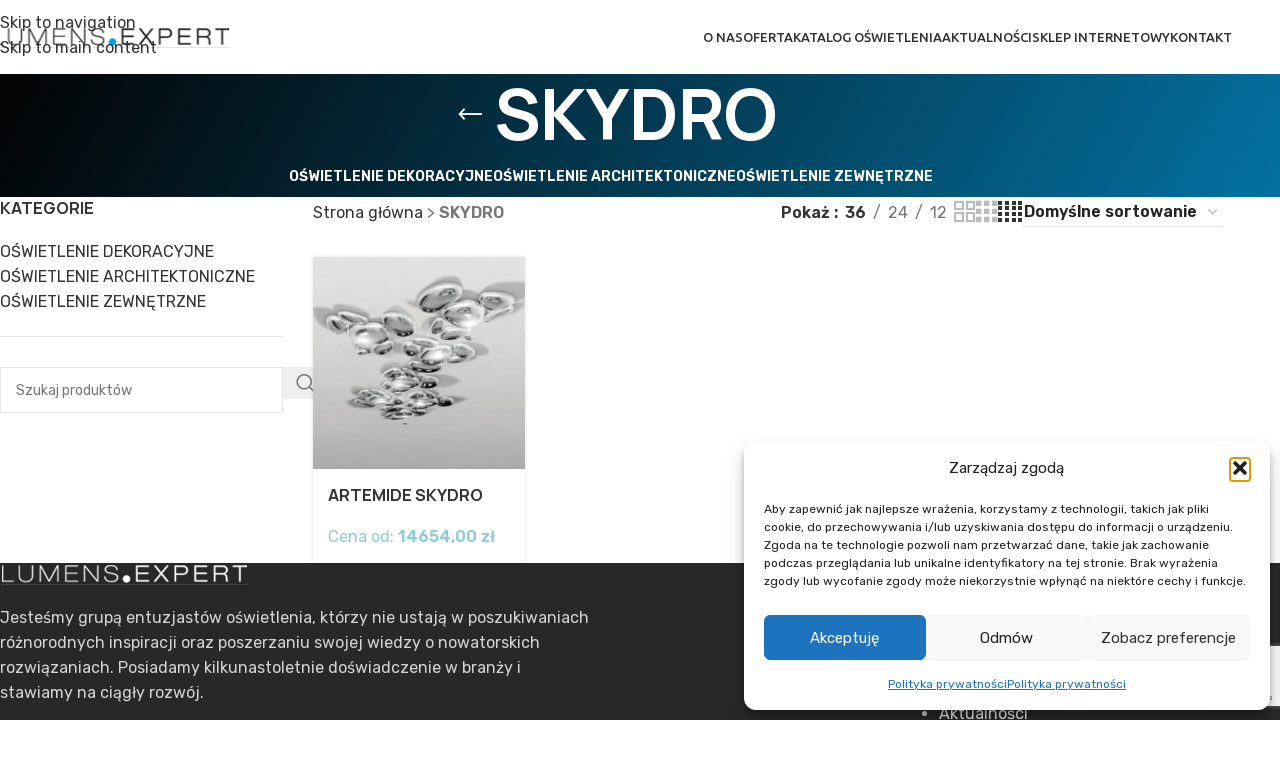

--- FILE ---
content_type: text/html; charset=utf-8
request_url: https://www.google.com/recaptcha/api2/anchor?ar=1&k=6Ld56MYfAAAAAClBEQoddq1M_foXCwCpaD2e9kgx&co=aHR0cHM6Ly9sdW1lbnMuZXhwZXJ0OjQ0Mw..&hl=en&v=9TiwnJFHeuIw_s0wSd3fiKfN&size=invisible&anchor-ms=20000&execute-ms=30000&cb=qiicwghqftaz
body_size: 48928
content:
<!DOCTYPE HTML><html dir="ltr" lang="en"><head><meta http-equiv="Content-Type" content="text/html; charset=UTF-8">
<meta http-equiv="X-UA-Compatible" content="IE=edge">
<title>reCAPTCHA</title>
<style type="text/css">
/* cyrillic-ext */
@font-face {
  font-family: 'Roboto';
  font-style: normal;
  font-weight: 400;
  font-stretch: 100%;
  src: url(//fonts.gstatic.com/s/roboto/v48/KFO7CnqEu92Fr1ME7kSn66aGLdTylUAMa3GUBHMdazTgWw.woff2) format('woff2');
  unicode-range: U+0460-052F, U+1C80-1C8A, U+20B4, U+2DE0-2DFF, U+A640-A69F, U+FE2E-FE2F;
}
/* cyrillic */
@font-face {
  font-family: 'Roboto';
  font-style: normal;
  font-weight: 400;
  font-stretch: 100%;
  src: url(//fonts.gstatic.com/s/roboto/v48/KFO7CnqEu92Fr1ME7kSn66aGLdTylUAMa3iUBHMdazTgWw.woff2) format('woff2');
  unicode-range: U+0301, U+0400-045F, U+0490-0491, U+04B0-04B1, U+2116;
}
/* greek-ext */
@font-face {
  font-family: 'Roboto';
  font-style: normal;
  font-weight: 400;
  font-stretch: 100%;
  src: url(//fonts.gstatic.com/s/roboto/v48/KFO7CnqEu92Fr1ME7kSn66aGLdTylUAMa3CUBHMdazTgWw.woff2) format('woff2');
  unicode-range: U+1F00-1FFF;
}
/* greek */
@font-face {
  font-family: 'Roboto';
  font-style: normal;
  font-weight: 400;
  font-stretch: 100%;
  src: url(//fonts.gstatic.com/s/roboto/v48/KFO7CnqEu92Fr1ME7kSn66aGLdTylUAMa3-UBHMdazTgWw.woff2) format('woff2');
  unicode-range: U+0370-0377, U+037A-037F, U+0384-038A, U+038C, U+038E-03A1, U+03A3-03FF;
}
/* math */
@font-face {
  font-family: 'Roboto';
  font-style: normal;
  font-weight: 400;
  font-stretch: 100%;
  src: url(//fonts.gstatic.com/s/roboto/v48/KFO7CnqEu92Fr1ME7kSn66aGLdTylUAMawCUBHMdazTgWw.woff2) format('woff2');
  unicode-range: U+0302-0303, U+0305, U+0307-0308, U+0310, U+0312, U+0315, U+031A, U+0326-0327, U+032C, U+032F-0330, U+0332-0333, U+0338, U+033A, U+0346, U+034D, U+0391-03A1, U+03A3-03A9, U+03B1-03C9, U+03D1, U+03D5-03D6, U+03F0-03F1, U+03F4-03F5, U+2016-2017, U+2034-2038, U+203C, U+2040, U+2043, U+2047, U+2050, U+2057, U+205F, U+2070-2071, U+2074-208E, U+2090-209C, U+20D0-20DC, U+20E1, U+20E5-20EF, U+2100-2112, U+2114-2115, U+2117-2121, U+2123-214F, U+2190, U+2192, U+2194-21AE, U+21B0-21E5, U+21F1-21F2, U+21F4-2211, U+2213-2214, U+2216-22FF, U+2308-230B, U+2310, U+2319, U+231C-2321, U+2336-237A, U+237C, U+2395, U+239B-23B7, U+23D0, U+23DC-23E1, U+2474-2475, U+25AF, U+25B3, U+25B7, U+25BD, U+25C1, U+25CA, U+25CC, U+25FB, U+266D-266F, U+27C0-27FF, U+2900-2AFF, U+2B0E-2B11, U+2B30-2B4C, U+2BFE, U+3030, U+FF5B, U+FF5D, U+1D400-1D7FF, U+1EE00-1EEFF;
}
/* symbols */
@font-face {
  font-family: 'Roboto';
  font-style: normal;
  font-weight: 400;
  font-stretch: 100%;
  src: url(//fonts.gstatic.com/s/roboto/v48/KFO7CnqEu92Fr1ME7kSn66aGLdTylUAMaxKUBHMdazTgWw.woff2) format('woff2');
  unicode-range: U+0001-000C, U+000E-001F, U+007F-009F, U+20DD-20E0, U+20E2-20E4, U+2150-218F, U+2190, U+2192, U+2194-2199, U+21AF, U+21E6-21F0, U+21F3, U+2218-2219, U+2299, U+22C4-22C6, U+2300-243F, U+2440-244A, U+2460-24FF, U+25A0-27BF, U+2800-28FF, U+2921-2922, U+2981, U+29BF, U+29EB, U+2B00-2BFF, U+4DC0-4DFF, U+FFF9-FFFB, U+10140-1018E, U+10190-1019C, U+101A0, U+101D0-101FD, U+102E0-102FB, U+10E60-10E7E, U+1D2C0-1D2D3, U+1D2E0-1D37F, U+1F000-1F0FF, U+1F100-1F1AD, U+1F1E6-1F1FF, U+1F30D-1F30F, U+1F315, U+1F31C, U+1F31E, U+1F320-1F32C, U+1F336, U+1F378, U+1F37D, U+1F382, U+1F393-1F39F, U+1F3A7-1F3A8, U+1F3AC-1F3AF, U+1F3C2, U+1F3C4-1F3C6, U+1F3CA-1F3CE, U+1F3D4-1F3E0, U+1F3ED, U+1F3F1-1F3F3, U+1F3F5-1F3F7, U+1F408, U+1F415, U+1F41F, U+1F426, U+1F43F, U+1F441-1F442, U+1F444, U+1F446-1F449, U+1F44C-1F44E, U+1F453, U+1F46A, U+1F47D, U+1F4A3, U+1F4B0, U+1F4B3, U+1F4B9, U+1F4BB, U+1F4BF, U+1F4C8-1F4CB, U+1F4D6, U+1F4DA, U+1F4DF, U+1F4E3-1F4E6, U+1F4EA-1F4ED, U+1F4F7, U+1F4F9-1F4FB, U+1F4FD-1F4FE, U+1F503, U+1F507-1F50B, U+1F50D, U+1F512-1F513, U+1F53E-1F54A, U+1F54F-1F5FA, U+1F610, U+1F650-1F67F, U+1F687, U+1F68D, U+1F691, U+1F694, U+1F698, U+1F6AD, U+1F6B2, U+1F6B9-1F6BA, U+1F6BC, U+1F6C6-1F6CF, U+1F6D3-1F6D7, U+1F6E0-1F6EA, U+1F6F0-1F6F3, U+1F6F7-1F6FC, U+1F700-1F7FF, U+1F800-1F80B, U+1F810-1F847, U+1F850-1F859, U+1F860-1F887, U+1F890-1F8AD, U+1F8B0-1F8BB, U+1F8C0-1F8C1, U+1F900-1F90B, U+1F93B, U+1F946, U+1F984, U+1F996, U+1F9E9, U+1FA00-1FA6F, U+1FA70-1FA7C, U+1FA80-1FA89, U+1FA8F-1FAC6, U+1FACE-1FADC, U+1FADF-1FAE9, U+1FAF0-1FAF8, U+1FB00-1FBFF;
}
/* vietnamese */
@font-face {
  font-family: 'Roboto';
  font-style: normal;
  font-weight: 400;
  font-stretch: 100%;
  src: url(//fonts.gstatic.com/s/roboto/v48/KFO7CnqEu92Fr1ME7kSn66aGLdTylUAMa3OUBHMdazTgWw.woff2) format('woff2');
  unicode-range: U+0102-0103, U+0110-0111, U+0128-0129, U+0168-0169, U+01A0-01A1, U+01AF-01B0, U+0300-0301, U+0303-0304, U+0308-0309, U+0323, U+0329, U+1EA0-1EF9, U+20AB;
}
/* latin-ext */
@font-face {
  font-family: 'Roboto';
  font-style: normal;
  font-weight: 400;
  font-stretch: 100%;
  src: url(//fonts.gstatic.com/s/roboto/v48/KFO7CnqEu92Fr1ME7kSn66aGLdTylUAMa3KUBHMdazTgWw.woff2) format('woff2');
  unicode-range: U+0100-02BA, U+02BD-02C5, U+02C7-02CC, U+02CE-02D7, U+02DD-02FF, U+0304, U+0308, U+0329, U+1D00-1DBF, U+1E00-1E9F, U+1EF2-1EFF, U+2020, U+20A0-20AB, U+20AD-20C0, U+2113, U+2C60-2C7F, U+A720-A7FF;
}
/* latin */
@font-face {
  font-family: 'Roboto';
  font-style: normal;
  font-weight: 400;
  font-stretch: 100%;
  src: url(//fonts.gstatic.com/s/roboto/v48/KFO7CnqEu92Fr1ME7kSn66aGLdTylUAMa3yUBHMdazQ.woff2) format('woff2');
  unicode-range: U+0000-00FF, U+0131, U+0152-0153, U+02BB-02BC, U+02C6, U+02DA, U+02DC, U+0304, U+0308, U+0329, U+2000-206F, U+20AC, U+2122, U+2191, U+2193, U+2212, U+2215, U+FEFF, U+FFFD;
}
/* cyrillic-ext */
@font-face {
  font-family: 'Roboto';
  font-style: normal;
  font-weight: 500;
  font-stretch: 100%;
  src: url(//fonts.gstatic.com/s/roboto/v48/KFO7CnqEu92Fr1ME7kSn66aGLdTylUAMa3GUBHMdazTgWw.woff2) format('woff2');
  unicode-range: U+0460-052F, U+1C80-1C8A, U+20B4, U+2DE0-2DFF, U+A640-A69F, U+FE2E-FE2F;
}
/* cyrillic */
@font-face {
  font-family: 'Roboto';
  font-style: normal;
  font-weight: 500;
  font-stretch: 100%;
  src: url(//fonts.gstatic.com/s/roboto/v48/KFO7CnqEu92Fr1ME7kSn66aGLdTylUAMa3iUBHMdazTgWw.woff2) format('woff2');
  unicode-range: U+0301, U+0400-045F, U+0490-0491, U+04B0-04B1, U+2116;
}
/* greek-ext */
@font-face {
  font-family: 'Roboto';
  font-style: normal;
  font-weight: 500;
  font-stretch: 100%;
  src: url(//fonts.gstatic.com/s/roboto/v48/KFO7CnqEu92Fr1ME7kSn66aGLdTylUAMa3CUBHMdazTgWw.woff2) format('woff2');
  unicode-range: U+1F00-1FFF;
}
/* greek */
@font-face {
  font-family: 'Roboto';
  font-style: normal;
  font-weight: 500;
  font-stretch: 100%;
  src: url(//fonts.gstatic.com/s/roboto/v48/KFO7CnqEu92Fr1ME7kSn66aGLdTylUAMa3-UBHMdazTgWw.woff2) format('woff2');
  unicode-range: U+0370-0377, U+037A-037F, U+0384-038A, U+038C, U+038E-03A1, U+03A3-03FF;
}
/* math */
@font-face {
  font-family: 'Roboto';
  font-style: normal;
  font-weight: 500;
  font-stretch: 100%;
  src: url(//fonts.gstatic.com/s/roboto/v48/KFO7CnqEu92Fr1ME7kSn66aGLdTylUAMawCUBHMdazTgWw.woff2) format('woff2');
  unicode-range: U+0302-0303, U+0305, U+0307-0308, U+0310, U+0312, U+0315, U+031A, U+0326-0327, U+032C, U+032F-0330, U+0332-0333, U+0338, U+033A, U+0346, U+034D, U+0391-03A1, U+03A3-03A9, U+03B1-03C9, U+03D1, U+03D5-03D6, U+03F0-03F1, U+03F4-03F5, U+2016-2017, U+2034-2038, U+203C, U+2040, U+2043, U+2047, U+2050, U+2057, U+205F, U+2070-2071, U+2074-208E, U+2090-209C, U+20D0-20DC, U+20E1, U+20E5-20EF, U+2100-2112, U+2114-2115, U+2117-2121, U+2123-214F, U+2190, U+2192, U+2194-21AE, U+21B0-21E5, U+21F1-21F2, U+21F4-2211, U+2213-2214, U+2216-22FF, U+2308-230B, U+2310, U+2319, U+231C-2321, U+2336-237A, U+237C, U+2395, U+239B-23B7, U+23D0, U+23DC-23E1, U+2474-2475, U+25AF, U+25B3, U+25B7, U+25BD, U+25C1, U+25CA, U+25CC, U+25FB, U+266D-266F, U+27C0-27FF, U+2900-2AFF, U+2B0E-2B11, U+2B30-2B4C, U+2BFE, U+3030, U+FF5B, U+FF5D, U+1D400-1D7FF, U+1EE00-1EEFF;
}
/* symbols */
@font-face {
  font-family: 'Roboto';
  font-style: normal;
  font-weight: 500;
  font-stretch: 100%;
  src: url(//fonts.gstatic.com/s/roboto/v48/KFO7CnqEu92Fr1ME7kSn66aGLdTylUAMaxKUBHMdazTgWw.woff2) format('woff2');
  unicode-range: U+0001-000C, U+000E-001F, U+007F-009F, U+20DD-20E0, U+20E2-20E4, U+2150-218F, U+2190, U+2192, U+2194-2199, U+21AF, U+21E6-21F0, U+21F3, U+2218-2219, U+2299, U+22C4-22C6, U+2300-243F, U+2440-244A, U+2460-24FF, U+25A0-27BF, U+2800-28FF, U+2921-2922, U+2981, U+29BF, U+29EB, U+2B00-2BFF, U+4DC0-4DFF, U+FFF9-FFFB, U+10140-1018E, U+10190-1019C, U+101A0, U+101D0-101FD, U+102E0-102FB, U+10E60-10E7E, U+1D2C0-1D2D3, U+1D2E0-1D37F, U+1F000-1F0FF, U+1F100-1F1AD, U+1F1E6-1F1FF, U+1F30D-1F30F, U+1F315, U+1F31C, U+1F31E, U+1F320-1F32C, U+1F336, U+1F378, U+1F37D, U+1F382, U+1F393-1F39F, U+1F3A7-1F3A8, U+1F3AC-1F3AF, U+1F3C2, U+1F3C4-1F3C6, U+1F3CA-1F3CE, U+1F3D4-1F3E0, U+1F3ED, U+1F3F1-1F3F3, U+1F3F5-1F3F7, U+1F408, U+1F415, U+1F41F, U+1F426, U+1F43F, U+1F441-1F442, U+1F444, U+1F446-1F449, U+1F44C-1F44E, U+1F453, U+1F46A, U+1F47D, U+1F4A3, U+1F4B0, U+1F4B3, U+1F4B9, U+1F4BB, U+1F4BF, U+1F4C8-1F4CB, U+1F4D6, U+1F4DA, U+1F4DF, U+1F4E3-1F4E6, U+1F4EA-1F4ED, U+1F4F7, U+1F4F9-1F4FB, U+1F4FD-1F4FE, U+1F503, U+1F507-1F50B, U+1F50D, U+1F512-1F513, U+1F53E-1F54A, U+1F54F-1F5FA, U+1F610, U+1F650-1F67F, U+1F687, U+1F68D, U+1F691, U+1F694, U+1F698, U+1F6AD, U+1F6B2, U+1F6B9-1F6BA, U+1F6BC, U+1F6C6-1F6CF, U+1F6D3-1F6D7, U+1F6E0-1F6EA, U+1F6F0-1F6F3, U+1F6F7-1F6FC, U+1F700-1F7FF, U+1F800-1F80B, U+1F810-1F847, U+1F850-1F859, U+1F860-1F887, U+1F890-1F8AD, U+1F8B0-1F8BB, U+1F8C0-1F8C1, U+1F900-1F90B, U+1F93B, U+1F946, U+1F984, U+1F996, U+1F9E9, U+1FA00-1FA6F, U+1FA70-1FA7C, U+1FA80-1FA89, U+1FA8F-1FAC6, U+1FACE-1FADC, U+1FADF-1FAE9, U+1FAF0-1FAF8, U+1FB00-1FBFF;
}
/* vietnamese */
@font-face {
  font-family: 'Roboto';
  font-style: normal;
  font-weight: 500;
  font-stretch: 100%;
  src: url(//fonts.gstatic.com/s/roboto/v48/KFO7CnqEu92Fr1ME7kSn66aGLdTylUAMa3OUBHMdazTgWw.woff2) format('woff2');
  unicode-range: U+0102-0103, U+0110-0111, U+0128-0129, U+0168-0169, U+01A0-01A1, U+01AF-01B0, U+0300-0301, U+0303-0304, U+0308-0309, U+0323, U+0329, U+1EA0-1EF9, U+20AB;
}
/* latin-ext */
@font-face {
  font-family: 'Roboto';
  font-style: normal;
  font-weight: 500;
  font-stretch: 100%;
  src: url(//fonts.gstatic.com/s/roboto/v48/KFO7CnqEu92Fr1ME7kSn66aGLdTylUAMa3KUBHMdazTgWw.woff2) format('woff2');
  unicode-range: U+0100-02BA, U+02BD-02C5, U+02C7-02CC, U+02CE-02D7, U+02DD-02FF, U+0304, U+0308, U+0329, U+1D00-1DBF, U+1E00-1E9F, U+1EF2-1EFF, U+2020, U+20A0-20AB, U+20AD-20C0, U+2113, U+2C60-2C7F, U+A720-A7FF;
}
/* latin */
@font-face {
  font-family: 'Roboto';
  font-style: normal;
  font-weight: 500;
  font-stretch: 100%;
  src: url(//fonts.gstatic.com/s/roboto/v48/KFO7CnqEu92Fr1ME7kSn66aGLdTylUAMa3yUBHMdazQ.woff2) format('woff2');
  unicode-range: U+0000-00FF, U+0131, U+0152-0153, U+02BB-02BC, U+02C6, U+02DA, U+02DC, U+0304, U+0308, U+0329, U+2000-206F, U+20AC, U+2122, U+2191, U+2193, U+2212, U+2215, U+FEFF, U+FFFD;
}
/* cyrillic-ext */
@font-face {
  font-family: 'Roboto';
  font-style: normal;
  font-weight: 900;
  font-stretch: 100%;
  src: url(//fonts.gstatic.com/s/roboto/v48/KFO7CnqEu92Fr1ME7kSn66aGLdTylUAMa3GUBHMdazTgWw.woff2) format('woff2');
  unicode-range: U+0460-052F, U+1C80-1C8A, U+20B4, U+2DE0-2DFF, U+A640-A69F, U+FE2E-FE2F;
}
/* cyrillic */
@font-face {
  font-family: 'Roboto';
  font-style: normal;
  font-weight: 900;
  font-stretch: 100%;
  src: url(//fonts.gstatic.com/s/roboto/v48/KFO7CnqEu92Fr1ME7kSn66aGLdTylUAMa3iUBHMdazTgWw.woff2) format('woff2');
  unicode-range: U+0301, U+0400-045F, U+0490-0491, U+04B0-04B1, U+2116;
}
/* greek-ext */
@font-face {
  font-family: 'Roboto';
  font-style: normal;
  font-weight: 900;
  font-stretch: 100%;
  src: url(//fonts.gstatic.com/s/roboto/v48/KFO7CnqEu92Fr1ME7kSn66aGLdTylUAMa3CUBHMdazTgWw.woff2) format('woff2');
  unicode-range: U+1F00-1FFF;
}
/* greek */
@font-face {
  font-family: 'Roboto';
  font-style: normal;
  font-weight: 900;
  font-stretch: 100%;
  src: url(//fonts.gstatic.com/s/roboto/v48/KFO7CnqEu92Fr1ME7kSn66aGLdTylUAMa3-UBHMdazTgWw.woff2) format('woff2');
  unicode-range: U+0370-0377, U+037A-037F, U+0384-038A, U+038C, U+038E-03A1, U+03A3-03FF;
}
/* math */
@font-face {
  font-family: 'Roboto';
  font-style: normal;
  font-weight: 900;
  font-stretch: 100%;
  src: url(//fonts.gstatic.com/s/roboto/v48/KFO7CnqEu92Fr1ME7kSn66aGLdTylUAMawCUBHMdazTgWw.woff2) format('woff2');
  unicode-range: U+0302-0303, U+0305, U+0307-0308, U+0310, U+0312, U+0315, U+031A, U+0326-0327, U+032C, U+032F-0330, U+0332-0333, U+0338, U+033A, U+0346, U+034D, U+0391-03A1, U+03A3-03A9, U+03B1-03C9, U+03D1, U+03D5-03D6, U+03F0-03F1, U+03F4-03F5, U+2016-2017, U+2034-2038, U+203C, U+2040, U+2043, U+2047, U+2050, U+2057, U+205F, U+2070-2071, U+2074-208E, U+2090-209C, U+20D0-20DC, U+20E1, U+20E5-20EF, U+2100-2112, U+2114-2115, U+2117-2121, U+2123-214F, U+2190, U+2192, U+2194-21AE, U+21B0-21E5, U+21F1-21F2, U+21F4-2211, U+2213-2214, U+2216-22FF, U+2308-230B, U+2310, U+2319, U+231C-2321, U+2336-237A, U+237C, U+2395, U+239B-23B7, U+23D0, U+23DC-23E1, U+2474-2475, U+25AF, U+25B3, U+25B7, U+25BD, U+25C1, U+25CA, U+25CC, U+25FB, U+266D-266F, U+27C0-27FF, U+2900-2AFF, U+2B0E-2B11, U+2B30-2B4C, U+2BFE, U+3030, U+FF5B, U+FF5D, U+1D400-1D7FF, U+1EE00-1EEFF;
}
/* symbols */
@font-face {
  font-family: 'Roboto';
  font-style: normal;
  font-weight: 900;
  font-stretch: 100%;
  src: url(//fonts.gstatic.com/s/roboto/v48/KFO7CnqEu92Fr1ME7kSn66aGLdTylUAMaxKUBHMdazTgWw.woff2) format('woff2');
  unicode-range: U+0001-000C, U+000E-001F, U+007F-009F, U+20DD-20E0, U+20E2-20E4, U+2150-218F, U+2190, U+2192, U+2194-2199, U+21AF, U+21E6-21F0, U+21F3, U+2218-2219, U+2299, U+22C4-22C6, U+2300-243F, U+2440-244A, U+2460-24FF, U+25A0-27BF, U+2800-28FF, U+2921-2922, U+2981, U+29BF, U+29EB, U+2B00-2BFF, U+4DC0-4DFF, U+FFF9-FFFB, U+10140-1018E, U+10190-1019C, U+101A0, U+101D0-101FD, U+102E0-102FB, U+10E60-10E7E, U+1D2C0-1D2D3, U+1D2E0-1D37F, U+1F000-1F0FF, U+1F100-1F1AD, U+1F1E6-1F1FF, U+1F30D-1F30F, U+1F315, U+1F31C, U+1F31E, U+1F320-1F32C, U+1F336, U+1F378, U+1F37D, U+1F382, U+1F393-1F39F, U+1F3A7-1F3A8, U+1F3AC-1F3AF, U+1F3C2, U+1F3C4-1F3C6, U+1F3CA-1F3CE, U+1F3D4-1F3E0, U+1F3ED, U+1F3F1-1F3F3, U+1F3F5-1F3F7, U+1F408, U+1F415, U+1F41F, U+1F426, U+1F43F, U+1F441-1F442, U+1F444, U+1F446-1F449, U+1F44C-1F44E, U+1F453, U+1F46A, U+1F47D, U+1F4A3, U+1F4B0, U+1F4B3, U+1F4B9, U+1F4BB, U+1F4BF, U+1F4C8-1F4CB, U+1F4D6, U+1F4DA, U+1F4DF, U+1F4E3-1F4E6, U+1F4EA-1F4ED, U+1F4F7, U+1F4F9-1F4FB, U+1F4FD-1F4FE, U+1F503, U+1F507-1F50B, U+1F50D, U+1F512-1F513, U+1F53E-1F54A, U+1F54F-1F5FA, U+1F610, U+1F650-1F67F, U+1F687, U+1F68D, U+1F691, U+1F694, U+1F698, U+1F6AD, U+1F6B2, U+1F6B9-1F6BA, U+1F6BC, U+1F6C6-1F6CF, U+1F6D3-1F6D7, U+1F6E0-1F6EA, U+1F6F0-1F6F3, U+1F6F7-1F6FC, U+1F700-1F7FF, U+1F800-1F80B, U+1F810-1F847, U+1F850-1F859, U+1F860-1F887, U+1F890-1F8AD, U+1F8B0-1F8BB, U+1F8C0-1F8C1, U+1F900-1F90B, U+1F93B, U+1F946, U+1F984, U+1F996, U+1F9E9, U+1FA00-1FA6F, U+1FA70-1FA7C, U+1FA80-1FA89, U+1FA8F-1FAC6, U+1FACE-1FADC, U+1FADF-1FAE9, U+1FAF0-1FAF8, U+1FB00-1FBFF;
}
/* vietnamese */
@font-face {
  font-family: 'Roboto';
  font-style: normal;
  font-weight: 900;
  font-stretch: 100%;
  src: url(//fonts.gstatic.com/s/roboto/v48/KFO7CnqEu92Fr1ME7kSn66aGLdTylUAMa3OUBHMdazTgWw.woff2) format('woff2');
  unicode-range: U+0102-0103, U+0110-0111, U+0128-0129, U+0168-0169, U+01A0-01A1, U+01AF-01B0, U+0300-0301, U+0303-0304, U+0308-0309, U+0323, U+0329, U+1EA0-1EF9, U+20AB;
}
/* latin-ext */
@font-face {
  font-family: 'Roboto';
  font-style: normal;
  font-weight: 900;
  font-stretch: 100%;
  src: url(//fonts.gstatic.com/s/roboto/v48/KFO7CnqEu92Fr1ME7kSn66aGLdTylUAMa3KUBHMdazTgWw.woff2) format('woff2');
  unicode-range: U+0100-02BA, U+02BD-02C5, U+02C7-02CC, U+02CE-02D7, U+02DD-02FF, U+0304, U+0308, U+0329, U+1D00-1DBF, U+1E00-1E9F, U+1EF2-1EFF, U+2020, U+20A0-20AB, U+20AD-20C0, U+2113, U+2C60-2C7F, U+A720-A7FF;
}
/* latin */
@font-face {
  font-family: 'Roboto';
  font-style: normal;
  font-weight: 900;
  font-stretch: 100%;
  src: url(//fonts.gstatic.com/s/roboto/v48/KFO7CnqEu92Fr1ME7kSn66aGLdTylUAMa3yUBHMdazQ.woff2) format('woff2');
  unicode-range: U+0000-00FF, U+0131, U+0152-0153, U+02BB-02BC, U+02C6, U+02DA, U+02DC, U+0304, U+0308, U+0329, U+2000-206F, U+20AC, U+2122, U+2191, U+2193, U+2212, U+2215, U+FEFF, U+FFFD;
}

</style>
<link rel="stylesheet" type="text/css" href="https://www.gstatic.com/recaptcha/releases/9TiwnJFHeuIw_s0wSd3fiKfN/styles__ltr.css">
<script nonce="M3_5DmuVss_yClghfsJRmQ" type="text/javascript">window['__recaptcha_api'] = 'https://www.google.com/recaptcha/api2/';</script>
<script type="text/javascript" src="https://www.gstatic.com/recaptcha/releases/9TiwnJFHeuIw_s0wSd3fiKfN/recaptcha__en.js" nonce="M3_5DmuVss_yClghfsJRmQ">
      
    </script></head>
<body><div id="rc-anchor-alert" class="rc-anchor-alert"></div>
<input type="hidden" id="recaptcha-token" value="[base64]">
<script type="text/javascript" nonce="M3_5DmuVss_yClghfsJRmQ">
      recaptcha.anchor.Main.init("[\x22ainput\x22,[\x22bgdata\x22,\x22\x22,\[base64]/[base64]/[base64]/ZyhXLGgpOnEoW04sMjEsbF0sVywwKSxoKSxmYWxzZSxmYWxzZSl9Y2F0Y2goayl7RygzNTgsVyk/[base64]/[base64]/[base64]/[base64]/[base64]/[base64]/[base64]/bmV3IEJbT10oRFswXSk6dz09Mj9uZXcgQltPXShEWzBdLERbMV0pOnc9PTM/bmV3IEJbT10oRFswXSxEWzFdLERbMl0pOnc9PTQ/[base64]/[base64]/[base64]/[base64]/[base64]\\u003d\x22,\[base64]\\u003d\x22,\[base64]/[base64]/Chl/[base64]/Dl8Ofw4bDl2IFw6XDu8KQworDjGzCssKJw4nDnMOZUcKoIwMYGsObSHVxLlIew5Bhw4zDlR3Cg3LDosOVCwrDrQTCjsOKM8KzwozCtsOMw68Sw6fDq0bCtGwBcnkRw5jDsADDhMOQwo/DqcKjXsOLw5QvEgdKwrEGNF9xJgN9RMOYKBXDlsK5SyYuwqYpw5vDu8KDXcKEZBPCiDZEwr0VCWnCm2Axc8O4wovCk0zCuldHasODaFd/wqzDtU4pw7URfMKUwojCj8OWFMOfwpPCuwzDkmByw4xHwrfCk8OWwp1qOMKywojDscK1w6ceHcKBaMOUEFnCmxHCjcKBw6ZqaMOTYsKBw50fHcKww43CpnIGw5rDvD/DqhQeMQ9ww5R2dcKmw7TCs2LDocKQwr7DpBYuLcO1eMKQFV3DkD/CizAUC3/[base64]/TFZGBMOYHBHCjcO9XcKYR8KDNn/CvgbChcKSWHgQZxF5woccdRFCwqvCvAnClGLDujPCgFh2GMOkQH0bwp0vwpbDs8KzwpXDicOuVSxNw5HDvzJPw5IDXSdyCyDCoTDCun/[base64]/wovDjsK3wpvCh1nDqjIsOgHChgBRw5DDsMOPBk8gMidRw7zCmsOsw7EVc8OabcOmKGAywrLDgcO5wq7CqsKJWBjCiMKMw4Jdw4TCgTIYNsK3w4RBFh/DnsOIHcOTLX/CvUk/Sl16b8Owc8KlwokiM8O8wrzCsyR7w47CiMOLw57Dt8KkwofCmcKgQMKgc8OAw4h8e8Krw61vMcOXw7/Cm8KAXsOswrQYDsKUwptNwovCosK2J8OwXkfDiQsFcMK8w643wphZw5pzw4ZKwoTCryB9WMKBOcOvwqwzwq/DnMOZJsKTbQ3DgcKdw77CicKBwpkQEsKaw7TDqRooC8KjwpsCakZhXcOhw4BiOx5MwpcOwqFBwqjDisKSw6FCw4RWw5bClwRWT8K7w6TCisKIw5/DkBLCmMKvMhcCw5k5FsKNw6xQKE7CkE3CsEkDwqbCoznDvU/CrcKTQcOYwpxRwofCpWzClEzDjsKJIivDhsOuZMKZw4HDgkptJULCncOWfnzCnnZ4wrjDssK3T3vDhsOJwplBwqcHOcKLLcKoZSrCv0/CjjclwoBcJlXCmsKWw43CvcK3w77CisO1w6oHwow/wqzClsK7wqPCgcOZw5sCw5rCnQvCrUNWw7fCqcKJw5zDhsKswoHDucKXM2HDisKUck0NCsK5L8KjCxDCgcKLw7tjw6zCtcOEwr/[base64]/[base64]/w5bDn8KrIVJlwqjDiVETbsK3w6XCnMOZJcO6wo4oKMOTKcKuanB/w5UFDMOQw6PDlgzCrsOsRGcGTBdGw6nDgk9bw6jDkxhJQ8KWwoZSY8KSw4zDqEfDtcOew7bDv3Q6dTDCrcOiaFTDoXgEIRPDocKlwq/[base64]/DkMKgwoc/bMKjw6XCowtUwrbDh1MWwrzDlysawqxXAsK+w6gaw5ovcMOJZ2jCiQBvU8KnwozCq8O0w5bCi8K2w7M7Y2vDncOwwrnCghdNe8Ocw4tZQ8OBw4BQQMOCw7zDnQtnw7NKwoTCjxJUcMOIwpDDosO5LMOKwq3DlMK/LcO7wpHCgzdqWXZdTynCocO+w5BmM8OiUR1Vw6fDq0/[base64]/DgcOeL8O+fsOTwrMWw4x1w4zCj8K0wqjCh8K4KBXDgkvDjzIIU0vCvMOrwpcqUnd6w6zChh19wqXCicKzAMOjwrUJwq9bwqYUwrcJwpzDgGfCnlTDqT/CvAbClzdkJcKHI8K7dmHDtgbCjSQ6HcOJwrLCvsKGwqFIasO0WMOUw7/CvsOpIBDDkcKawrITwp5uw6bCnsOTdnTCscKuJMOMw6zCv8OOwpcWwpthDG/DmsODfU3ChhDCt1IeRH1YbMOjw4DCrGhpOErDgMK8E8O6ZcOJGhY/SkgRDQ7CpkbDosKYw7/[base64]/CjGnCjX9wRypXwpkKSlwywpXCncKjwrtow4p7wqTDtsKYw7Yuwp5Bw73DrwnCpC7DncK/wpjDpjPCvjXDhcOFwrEGwq1qw45RFcOKwrPDrHIMAMKQwpMYN8O/ZcOtfMKKLz9LMcO0V8KcRg4BWHQUw6d2w43CkUUhbsO4WGgCw6EtElnDuB/Ct8OYw7sJwrLDqMKEwrnDkUTDuEoDwpQEYcOTw6YSwqTDpMOiSsKNw6vCt2EPwqocacKEw4ktTkY/w5TDtcKZOsOLw7AaYALDhMOiSsOrwovCqsOtwq4kKsO1wobClsKZXsKZcgLDnMOxwonCuBbCjA/DosKawovDpcO7RcOQw47CpcOvfibCvX/DknbDtMOowqYdw4LDqwt/w4tNwq8PM8KswrbDtwvDpcKPYMKfaycDIcKSMCPCp8OlMRVoEcKfAsKlw69/[base64]/[base64]/[base64]/CjsK4fB1pIiDCjcKdw6nCrRjDoTfCtcK7HjjDlsOMw7XCiDEbdMO4wpciUEMVVcONwqTDpiPDh1wRwrR1Z8K/QiRVwpPDvMOWQkY/[base64]/DuSopW0xnTsKAwrt9UTpiXy4/w6RwwqtwNCFWUcKKw4V5w740WXg/Ok5RcUfDqMOmICECwrDCtsOzOsKAFUPDoAjCqxg+ERnCosKoAcKPXMOwwp/DlQTDpA17wp3DkQTCv8Kzwo8BVcO/w71qw7oHwqfDg8K4w5rDt8KjZMOpbFZSAcKDMicnQcK/[base64]/[base64]/DjsOSD8OSw7HDiMKaw4TDgB4Ew73DocKLwrYdw4fCmxjCjsKbwo3Dn8Kbw7QIGw3DozNYTsK9e8OrcsORJsOOBMKow4dYK1bDvsKgKcKFbDNPUMKXw5gNw4vCmcKcwoFiw6/Di8Otw53DvG1UECNORSwVCj7DgsKNwoTCssOtWTdbCDvCpsKzDFF4w6d5SlpGw5I6fQp+FsKrw5nDsBEtfsOEUsO7RMOlw7VfwrzCvjdYw53CtcOdacKqRsKjHcOkw48pVQ7CtV/CrMKBUsOuPSDDu0EtKSB9wqUuw6zCi8K2w6R4aMOSwp1Vw6bCtxFgwqLDvDvDmcOTLwNewpdBDlhsw5/CjGXDi8OaJsKXciYpfcOxwrbCnQbDnsKlW8KMwonCoW/DoHAMD8KwZkzDkcK1wqEyw7PDu2PDqk5mw59fVC/CjsK/PsO9w4XDpiBWTgUhRcKCVMKfADfCqcOhM8KFwpdBdMKhwr5eYsKTwqoUWg3DjcOhw4rCi8OLwqMgeylhwqvDp3g8eWzCmRB5w4h9wprCuW1hwq01BDxaw7tnwrXDm8K5woHDpgRww5QEG8KWwr8LEsKqwqLCj8O9Y8KKw5IEengkw6bDnsO5VUzCnMK1woRHwr/DuQIYwrYXYMKjwrXCoMK6JsKcRAzCnwo+fFHCkcK9LmXDnVLDhMKlwqHCt8Oqw7cJRBrDk2HCmHAxwqdqZcODFMKEJ2zDssKYwrwrw7VkcHXDsFLChcO5SBxGGF8XDEvDh8KkwrQHw7zClsK/[base64]/CmMKtMCQmUinDoXIWesOWIsOaQ2fCiMK7YFd5w7vDtMKNw7HDmFfDp8KCawEVw5JJwrPDumLDisOQw6XCrMK8wr7DqsKVwrB3asKaXWNhwoA+aXp2w7MxwrDCusOnw5RjD8KTQcOlAMOcMUbCj2/Dux8+w5TClMOiYgcSd0jDunkSD0TDicKGfy3Dmj3DmXvCmigNw6ZKaD/DkcOHGMKEw7LCksKDw5/Cq217LMOsZWXDq8Kdw5PCti/DgCLCj8OgacOpE8KFwr59wo3CtldCKHNlw4lIwopyDmxicXp8w5Qew7F8wo7DuWYYWGnCm8KEwrhIw441wr/CiMKWwrzCmcOPScOXKxpKw4cDwrkYw4JVw4Afw5vCgjDCnkTDiMOXw7pra0dEwqjCicKNNMOGBnk1w6pBJAsKXcOjWTI1fsO+C8OKw7XDkcKvfGzCmMKkRVF/[base64]/CpAYvwrPCsmzDkH9OwrZ1w4sjBBUVCRrDnhLDrMOSOMOuWxzDucK6w4B1RRZcw6XDvsKhZyfDqjchw7bDm8K2w4XCiMKtbcKWYW1VbCR6wqotwpJhw7Z3wqTCs0DDhVHDniZ4w4/[base64]/DjcKDw4Z1FlJtbi7CignDp8KpfD7Dn1x6w67DkD7ClTPDlMKwSG7Dg27CscOqc1QQwoUDw5pMasOuOXxHw6HCtyXClcKELw/Cv1TCv2p9wrfDjlLCtMO9wpzCkw5BTMOld8KCw5lSYMKBw5UnVcK/[base64]/Ch1nCqnllSsKWYgXDmgtNw7nDmjoWwrN6w6MeAkfDpsOaJ8KxcMOYfcO5bMKHbMO3QgAPIMOEd8OpTX1iw53CqC/[base64]/[base64]/[base64]/[base64]/wqwNIcOKDcKKMwvCiFBkOMKBw7PDkT5WScODMMOVw4IQSMOKwpAJKHAgwpMeQmTCkcO0woFDNQjDqSxGYEvCuigdSMKBw5DDoCFmw7bDpsKjw7I2JMK2w77DhcOQHcORw5PDvTvCjAsnd8OPw6h6w6MABMK/wrRMacKyw4DDh3FuAWvDohgOFG9Iw4DDvHTDn8Kxwp3DolJ4Z8KjaAHCk3bDpQPDlz/DjDzDpcKHw7TDsSJ4wrQVDMOewpXChGDDg8OiI8OawqbDkz8hTm7Do8ObwrnDs0oMPH7Dm8KWUcKSw5hYwqHCvcKKc1TDlGDDnzvCi8KfwqTDpnZUQcKVOcOuG8K7wrdawoDCjSHDoMOmw5MdBMKwe8KEbcKOVMKvw6Raw4N/[base64]/eHXCqcKZZzIxw7nDgSrCosK5EsKewohYwojCpsOQw7AKwpfCpFYHIsOrw5QqHXwQDnwdSy05SsOewpx+aRzDs0fCrAskKmrCm8O/w4xkSXhJwqwHWWFCLxQhw7l4w49XwosFwqbDpijDhFbDqRzChCDCtmY7EGMlfCXCvkt4QcO9wpnDmD/CtcO+U8KoCcO5wpjCtsOfHMKowr1Vwr7DjXTCisKIdWMuUA5mwqASASsow7Y+wqhpLsKNPMORwo8FTW7CkCzCrn3Do8OrwpVPRAUYworCsMOEacO+L8KRw5DChcOfcAhlcxDCl0LCpMKHU8OeQsKnKGDCjMKhF8OGXsKAVMOjw6PDnX/CvFEDbsOnwpDCggTDiAQRwrDDusOgw6/[base64]/bMKHPMK5cMOcald9wpXCnsKwF2YpT1t8JWZ6S2bDmXwZKcOGUcO2wqHDisKaZwdQXMO8Og4LXcKuw4jDpQxxwolMWhTCu0pxVnzDi8OMwprDvcKrH1XCv3pDNRPChWfDmMKFPFfCnVYdwqPCj8KQw5LDpH3DlWQ0woHCgsO3wq9/w5XChsOzY8OmVsKDwoDCu8KYChQfKUbCj8O8DsODwq1QCsKAJlPDuMOdGsKMFAvDlnXCosOHw5nCmF/CocKIIcOfw7/CrjxGVAHDswR1wojDiMKdPMKcTMKXAsKQw53DuXXCrMOZwrnCrcKrDm1jwpDChMOCwrPCoiMLRsOiw4HCgxNBwo7DjMKqw4TCtsOGwobDscOvEsOow4/CokXDrn3DvkAJwpN5wpbCvUwNwpPDkcKBw4vDhA5DMR5WJsOVZMKUSsOGScK/[base64]/ccODf0g2Y8KnMWjDpsOPXsO3a1tvw4zDisK1w7TDo8O9NE4qw6M/KDPDlULDhMO1DMK7wq/[base64]/DocOxw7JWOhPDucOdXGtSCl0fF8OqwqlwwoBnah4Dw6lWwp3CjcKWw4DDssOfw6x9d8KfwpdXw6vDt8KDw5BVQMKoZA7DusKVwpFHHMOEwrXCvcO2dMKFw4Irw7Z1w5w/[base64]/CscONACRww7HCmVnDv8K0wp9cL8KBwpBNWMOWXMOVNCLCnMOUMsOKRsOvwqwYe8KIwrrDtzdwwrBPUWwvG8KtdCbCkk1WOMOCWsOuwrbDjy7CgGLDl2MCw7/ClXouwoXDrS5oFibDusO2w40/w40vF2XCjUplwp3CsjwRHWDCncOkw6LDmD1ta8Kcwp8zw4zCm8KHwqnDkMOPM8KGwpofAsOaTMKHcsOtJ2g0woXDn8K6CMKTUjVhNMOSNDnDk8Ohw7ktdjjDln/[base64]/DjlHCpBEfeMOzw6xLwrxQfcKywq/DkzPDjgrDlcKtw5fDsn9XdTdCwq/DkBkuw5bCuzzCrG7CvnQLwqdYSsKsw58Qwp1GwqI5EsK/[base64]/WEnDswdlw64TQCLCq0/DhcOAER/DmG/CoWbDucOFbloSPXkIwq1LwpVpwr5+ZQVWw6/CtcKTw4PDuy01wrE/wpbDvsOpw6s3w67DisOQZiQawphIYg9cwqfCr0VkasO6wpvCoEl/MEzCoUZkw5/CjmBTw7TCo8OrVix7QRfDjzzCsQEqa3V6w5Z5woACPcOew5LCocKvWhEuw5RVUDrCjMOFwpcQw7t7wqLCqWvCq8KSMTvCtSVYTMO9fSLDoS8BRsK0w6dMGmZ/[base64]/Dnh1vNTzDpzvCqBZVwqDDnhc9ATrCpcKnURMWw4VUR8OYN03Csn5WMcOAw517w4rDvcK6ZArCisO2wqxkUcOFCQ/CohcEwqUGw4F9ODYNwo7DnMKgw5o2WThnAGPDlMOnL8KDH8O1w6x6aAIjwo5Cw5PCgFxxw7HDocKzd8OeE8KVaMKPRVDCh09rfHDCpsKEwrx2JsOQw67DqMKPX33CjQbDqMOEDsKBwokKwoPCt8OwwoHDg8K0TcORw6/DoWgZS8KPwqTCpcOMLnPDiUxjM8OvIChIw67DkcOQcXfDiFclf8OXwqJPYlIpVAXDlsKcw40KQsOvAVbCvXDDkcODw5BjwocgwpzDhArDpVJrwr/Cn8Kbwp9jBsKmUsOtOAjCpsKEP1IfwqpCORATFkvCmcKVwo8mQn5xPcKJwrXCpH3DlcKkw6NTw5tow7TDi8KCHnFoasOTG0nCpi3DtsKNw6NALyLCkMKRWEfDnsKDw5gWw5NTwo1nLlDDksKQB8KbdMKtdElXwq3DnW94LRPColN6dcK/DRVHwojCrMK3B0TDjcKcZMKkw4fCsMKYEsO9wrQ4wrrDu8KhJcO9w5TCl8KKc8K/JX3Cpj7CmyQfVMKkw53DuMO5w6xJwoYfLcKiw7dmIzzDvwBGaMOeAsKRdDYTw7lMXcOsWcKfwpnCk8Kdwp9saD3CqcOiwqzCnR/DkBjDn8ORPMK5wo/Di2HDrkPDoW3CmWsOwogZUsOIw4XCosOiw4BnwqjDlsOaRQ9Zw6d1UsOBcWlYwpsEw5jCpgdtKWXCoQ/CqMKpw71oecO6wrwcw5wOwpvDuMKfPCxfw6rCkTEyUcOzZMKkPMKow4bCg3I6OsOlwq/CjMOsTHVUwoHDvMO2woEbdMOTw4PDrTMacVPDnTrDl8Oew6gTw4DDsMKfwonDm0XDumfCvFPDgcODw7MWw69OUcOIwrRYe34RTsKffzVqJsKowpRbw7fCuijDom3CilHDgsKrwpLDv0nDsMKkwr3Dq2jDt8Orw4XCpSI2w6E6w7pnw6U/[base64]/DuVbDkWHDsVV5alQzwpcFO8KKwolqw60nZV9pacOPXXrCocOTQX9CwozDgkvClFTDjxzCoVhGd2MCw5lJw6fDiCPCnXPDq8OywqYewovDlF8rGD5lwoHCuGQ1DzhiMznCkMOfw5w9wrN/w6VUM8KvAMKGw5gPwqQBWmPDl8O6w7ZZw5zCqTYtwrEIQsKTw4rDv8KlacKlNnHDvMKvw7DCqXpYXW47w44jCMONBcKxcyTCucKQw4PDl8O7HMOZLkQoB0F3wo/Crn4Bw4HDuX/Cm1I2w5/ClsOIw7DCigPDj8KHIUQJEsKjw6HDgl4NwqrDu8Obwq/[base64]/Ct8KNUsOeS8OCd8KtQcKuS8OHeRrDpRV+PsO2w5vDjsKmw7nDh2URLMKbwpHDkcOgGXQlwovDocK8P1vDoVMHVCTCoA8OU8OpVRjDtQoRcnzCosKYWjXCuWgVwpdXB8O/ccK9w4LDvsOKwqt1wq7CsxDCr8Kzwq3Cm1MHw5bCnsKswrkVwqp7N8Ocw6oEAsKdZlEzwqvCu8KWw51xwqNAwrDCtMKnb8OPFMOUGsKHUMKVw7Noay/DhXfCssOPwr8lVMOdf8KWBhfDpsKwwrAXwpjCnTnDsnzCi8Kow5FXw60oe8KcwoDDm8KDAcKiT8OOwonDk2Mqw79jazNywqUdwrAGwpszaBBBwq3CngoCJcKzwoRCwrrDrD/CtVZHMWfDjW/DjcOVwphfwpjCnEbDk8OBw7rClMObYAxgwoLCkcOuacKaw4/DtQHCpUjDicKKw5nDksOOPXjDrTzCnUPCmMO5PsOucl0adFsQw5XCrSJpw5vDn8O9SMOuw4LDrGliwrhXbMK/wqsBJzlRAC/Du1/ClUUxUcOiw65ZaMO0wp9xRyfCkjMmw47DvsKoH8KEVMKcEsOLwpbDg8KNw55Kw45CWMKsRVzDhxBsw4PCvWzDpzMqwp8MQ8ODwrlawqvDhcO1wq4ASTgYwp/Cq8KdMFDCgcOUccOYw5xhw5ocHsKZAMK/KsOzw5ISIMK1FXHClSAKfnd4w5LCvkhewq/[base64]/[base64]/wrN+GMOlJ3vDoMKPwp7CssK0wrV5dHh4CB0Ywo/[base64]/CkcKMbC5Fwrchwp1iw65WBDIKwqgswqzDoT3ChMKFM1MoPcOnFh8IwqQPcyYhJHcHNlg2FMOjFMOtNcKMWQzCsDnDhk1pwpJXSjUiwpHDtsKrw53DgsKWYXbDtUVJwrBjwp1dU8KFXkTDsklyb8O3AMKVw5XDvcKfT0FMPMO/KUB9w6DCiVo/PzhXYRNkSGELWsKDWcKJwqozE8OAOsOAA8OyG8O7EMOIA8KgOsOWw58LwocSR8O0w4NmZyY2IXFEFcKaZTJpDXRpwoHDtcK7w45ow65tw48qwpJyOBFMYkfDk8Odw4QhWyDDvMOBXsKGw4LDpcO3XcKiW0bDiRzDpX8LwqTCmMOGKi/CocO2X8KxwrEDw6/Dsis2wrZPKGYowrvDpGbCrsOIHsOCw5PDv8Okwp/CjDPClsKaWsOSwr0tw6/[base64]/Ck3BtU8KPwpLDiMKjwqoOJ8K4dsOiwosrw5fDnX11b8OnacOPcFs/w5vDoVtKwqsJVcKuA8OeRETDuAhyTsOgwrbDq2jCnMOITcOcbH8vGGc1w7V7Fi/DgF4Yw5fDomPCm112FDbDjBTCmMO6w4Yow6vDk8K2N8ORfABfecOPwoQrcWXDo8K3JcKiwpTCmwNtGcOew74QU8K/w5M0Xw1Uw6Zbw5LDrnRFcsKuw57DvMO6JMKEw7BuwppMwo5kwrpSGDsEwqPDsMO0WQfCiQ4jDcKvScOqIMKpwqk/JDrCnsOpwp3Cg8O9w5XCuzzDrz7DrSDDklfCjCDDncONw5bDp0nCmEFJNsKTwqTCiUXCpkvDhRsdw6ZRw6LDv8KMwpXDhQAAb8Kww5jDv8KvVsOVwqfDnMOXw4/[base64]/M8O4wqZJworClMKgLyHCj2dswpUOL8KHw6rDgFJHSXPDoDvDqFpIw5LCrRhoRcKMOCXCikXDtyJyYGrDv8O1w4FJLMKMJ8K7woRAwpoJwoE6VzhVwp/DrMOiw7TChXkYwpXDq0ouOh0teMOlwrHCrjjCtyUPw63CtxsSGgcKA8K6D0/CssODwpTDs8KCOkbDthwzNMK1wrl4UivCj8Oxwpl9CBJtXMOLwpvDmDjDocKpwokodkbCnlxjwrALwpB6LMORBinCqVLDlsOvwpMpw6BwRAvDp8KAOmbDncO1wqfCi8KOTQd/K8KiwqjDsEwlWm45wqE6AUnDhlHCjg1GScO+wqIEwqTCrVnDkwfCoQXDkhfCsG3DrsOgTMKKYH0Fw442RDA4wpJ2w7sLMcOSOwc2MHl/[base64]/Cq3dnw5Npwrp9w4PDr8Kww5MKw4xmC8OuCgfDn1nDsMOIw6shw6o8w4glw4g/QR9HI8KTHsKJwrk9MnjDhQTDtcOybVsbD8KYG1Nkw6cqw7/[base64]/CvcOkKUvDqT9PH3McdVHCsyEIfSgnHDIKTsKSEU3DqsOKF8KmwrvDi8O/V00bZmHCpcOHfcKVw5XDqXLDmUPDt8OzwrLCnDxKE8OEwrLDkzzCiUnCksK9woPDpMO9bkxVJXDDvAUpWxdhAMK+wprCtHBISUhcSDrDvcKZYMO2RMO6PsK/PcOPwodZZA/DocK5Mx7DgMOIw58qJsKYw5JQwpfDkUtAwp/CtxYMDsKzeMOpIsObYXnCmFfDgggCwoXDphfCln8sEFjDscKYAcOCVSnDg2d+aMKEwqluaCnCjChZw7pdw7nDh8OZwp1/[base64]/CtHnDnMOtB8KBwoFOWQcIMMOowqUlw4bCisOFw5FIV8KyRsO5WF/CtMKQw6nDkw/CscK5bsOsWsOwI1txVjchwrB8w6Zmw6jDsR7CgAsCCsOzTxjCt38vecOjw6LDnmhJwqzCrzd/QVTCtlLDnXBlw7NtPsOqRB5Sw60pIBk3wqDCmzTDucOMw4ERBMKDB8ODPMOmw6QhK8Obw6rDu8OSVMKsw43ClMOcO1fDusKGw5QjO23CpD7DhxACDcOafVd7w7HCu3jDi8OYGm3CgXVBw4FmwofCk8Kjwr/Do8KUWyzDvVHCiMKCw5bCg8OyRsOzw5gTwrfCjMKwM1YhdGZNA8KiwoPCvEHDuXLCvj0swqMiw7bCicOmDcKkBg3DqloUfMO+wo3CpVsqW3clwqnCnhZkwoVzTnzDnULCg2IOBsKFw5DDmMK0w6Q1X3vDv8OQwqDDiMOvF8OxS8OqacKzw6/[base64]/wqzClDRiOQDDrMOVC8Olw7LDv8OHw494w6LCs8K0woLCocKSOWTCmhliw7LCtWTCjkPDnsOVw50fFsKHD8K3d17CljZMw6rClcOowpZFw4nDq8KWwrbDlEc8EcOuwoXDiMK9w6luBsK7VW/DlcOTKTnCiMKtYcK7BEA6alVmw7wGX2oLRMOASsKRw7jDs8KDw7ISEsKwccKATiVdF8ORw4vCqFPDj0fCs1nCqzBMCcKJPMO+w65bwpcJwrtqIgnDicK4My/DosKyaMKGw6tLw45PLMKiw73ClMOxwqLDmjPDj8KkwojCncKxa0nCml0bVsOxwrbDpMKww4N1KCAbKgDCuh1ew5DClmwYworCkcK1w5LCpsOLwovDsRTDqMOew5vCvEzCvl7ClcKtEQxVwoFoT2vDuMKxw6PCmGLDrl/DksOyJl9rwpk0woAbSCgULER/[base64]/DtcKbKU/Dr8OvEGnCrcOOw7RnwpbDv8OgwpRiQ8Kwwpp0w6d3wrDDsGB6w45sfsKywoAtYcKcw7bCjcKBwoUvwozDscKUbsOFw7V+wpvClxUbC8KKw4YVw6PCiHnDkGzDjQpPwqxRaCvCnC/Ctls1wqzDg8KSbiJCwq1cDkbDhMO0w5jCpAzDoGfDoivDrsOKwqFMw7gvw7zCrVbCusKUJcKEwpsJTktiw5kNwpZ0WXd/Q8KCwpl+wqbDi3Ihw5rCgDvDh1HCo21FwrLCpMK9w6/CjTA8wqxMw4JyUMOtwqHClcOAwrzCmMK/NmUuwrvDuMKcbjbDkMOPw6IVw67DisKxw6NqcmzDuMKPNw/ChcKCwp5gcjB7wqxKIsOXw7rCl8KWJ3w8w5AhX8O5wrFdJzxMw5Z5cFDCt8KndQnDh2M2LMOowrfCqcKjw5zDp8O5wr1pw5nDlMKWwpBnw7nDhMOHwpvCkMO+QQoZw4LCncO/w4XCmRsQOCdDw5HDhMOkQHHDr0/[base64]/CoR7DnlUyw4DDk8KQCywMw44+asO3wpIIQcOyfUpSYsOSdMOiaMOwwqLCgkLDrngDEcKwEUbCvcKcwrbDg2U3wrR+TcOzPcKawqLDpDQpwpLDgHxJwrPCisKewrbCvsO4wrvDnw/DgQJdwozCiAPCn8OTIV4nw7/DlsK5GGPCucKNw5MFIWjDoGDChsKewqLCjSIXwqzCrgXCgcOuw5YBwrs5w7fDjDlZGcKBw7bDnjs6M8O7NsKnCS3CmcKqcgvDl8OCw4gZwoASFxrCnsO9woM6R8KlwoIefMOracOtM8KsCXRDwpU5w4Zcw5fDqz/[base64]/QcORwpDDmQFABgrCvAbDpsKawrxqwqbCjMK0wpnDsTTDgcK7w6rCqFAHwpDCpgfDo8K3BhQ1LUXDmsO0KHrDlcKNwoJzw7rCtmdRw7FEw6DCnBTCnMOTw4rCl8OhDcOgFMOrJsO8DsKIw4RVUcOIw4rDhExAUMODAsK6ZcOMPMO0AAvCv8K/woAmQj7CqS7CkcOhw7bClyQFw7kMwp/[base64]/Dqm7Ci0k9XlpGbjzCssKDRWQ6w7fCisK1wrw/C8OCwqJxYjTCoFsGw5bCh8ODw5DDvlcNQRbCllVZwrEQMcOZwrPCkG/DssOLw68jwpQdw6R1w7A+wrXDoMOfw5rCvcOeD8Kvw5FDw6fCmzsmU8OBGMOLw5LDlcKnwovDtsKFaMOIw4rCuXR/wrlaw4h2eA/DonzDlRFgXh0sw5UbF8OcNsKKw5VrD8KTE8OXZAg1w5PCssKZw7vDilfDvj/Ciml5w4xBwpxvwoLCrzNmwr/CrhUtIcKwwqR2wrvDsMKZw44Qwok/P8KCY1fDiExYO8KjIC55wonCrcKlPsOLKSZywqpmTsOPGsKmw6Q2w7XCtMKJDiM0w6dlwoXCphPDhMOYesOWCzLDtsO7wp11w5gww6/[base64]/CoSMsw64uZcKZIVvCsDnCoGQ6woQgPlpBEcOpwpQUGREHPE3DtRrDn8KENcKtNzzCiT8rw4hgw4HCtXRnwo04dh/CmMK4wq1pw7jCr8K7ZHwCwpLCt8K7wq18EsO2wqlYw5LDjcOxwroAw71Qw5DCrsONdg3DohLCqsKxYRsNwrpNeTfDkMOvcsO6w5A/w6Uew6nCjsKwwohSwoPCocKfw6HCnxJQdSfCu8KLwrvDjkJNw5hXwp3DikA+woXDok/DqMKywrNmw5vDmcKzwqUAIsOsOcOXwrbDt8Kbwo9je1QUw6hJw67ChSTCkhsAQyYCO3zCqMKCcMK6wqBdMsOIV8KqbDpOZ8OUAgc9wrBJw7c6acKae8O/wo7CpVbCoS83HMKfwp3DpUAaesO9UcOvMElnw7fDvcOIPHnDlcK/w54Cej/DvMKIw5sVDsKkMw/CnEZbwqQvwrjCiMOiAMKswqDChMO4wprChnMtw4bCnMKaSi3Dn8KWwoRPKcK4SwU4EcKZGsOZw7PDqHYNPsOTc8O+w5nDhyvCiMOtIcOVBCPDiMK/[base64]/[base64]/wrp4KlPCvsKhw55OE0MXw6nCqMOnE01PCcOZw40Fw6YfegBcNcOWwoMpYEtwZGwvwptVAMOEw6p/w4I0w4HCusObw7NlJ8OxV2DDm8KTw6bCtsKwwoddF8Kmc8O1w77CvUJ3FcKJwq3DvMK9wp9fwofDkxxJTcO+eRI8BcOPwp8aBMONBcOwBF7DpkNaCMOrX2/DhcKpARLCucODw7DDgsKAScO8wqnDi2zCosO4w4PClyPDhkTCvsOgNsKowpoMaTQJw5cWA0Ycw5zCjMOPw7/DucKiw4PDmMKEwoFBecO+w4vCk8Knw68/VHLDoFMeM3A2w6sjw4ZKwo/CsknDtXkoHw/DmMOMVlbCkXHDncKxCx3CrMKSw7PCvMK9LkFVE313E8Ksw40CJg7Ch3xgw63DrW9tw6QiwrHDv8OjKsOZw4rDosKqAUTCl8OmG8KWw6VZwqzDl8KoG2XDo00dw4DDh2BdT8K7ZWBtw4TCt8OHw5DClsKKLXXCgT0mNcO8CMK3asOTw4dRAT/[base64]/wpXDtsKfwr9Sw7w1bSAwwoY4bhLClsOGw5nDg8KJw6HDqSHDqV8Ew7TCkcO3VsOxSQ/[base64]/DosOqw6TDjMKRwq3CpMOgD8OfXHcjJEvDlsKHw4QPP8Ojw7fCjEfCncKbw5bCq8KXw4zDsMKhw4PCscKlwrc6w7lBwpPCrsK4V3vDiMKYByxWwooRJRIKw7TChXzCnk7DlcOSw5EqWFrCnDYsw7XCrl/DpMKDQsKvWsKhWBDCnMKAelfDnFoeWsOuQMO1w6ZhwptAKwpiwq18wrUdFsOsHcKFwpR/MsOdw6rCu8K/ARVCw7xJw5HDtWlXw6nDtsOuPR7Dh8KUw6ohIcO/[base64]/WV3CvG7DosKDw6p2KUgPw7LDrsKMw73CjsOdC3wFwplWwr8HXB0SZ8ObdDLDoMK2w7rCh8K+w4HDlcKEwq/Ckw3CvMOUSxTDsiovGGpvwrHDk8ORIsKHWcOxLGHCscKpw7MPYMKCHWd5ecKAUsKfZATCgnLDosOTwo3Dj8OZDcOHwozDnMKcw7DDv2Yzw6ZHw5YoJFYUTx5KwrPDtiPCmGTCtFHDqR/DgjrDuS/CrsOOw5owIVTCmXNvB8OkwrdDwpbCs8KfwoY+w4M3OMOZF8KgwpFrIsKYwoPCl8K5wrxhw7J4w50twpkLNMKqwphACWzDt1EWw4nDqyLCjsOawqMPO0DCiClGwphEwrwwOcOIMMOTwqE6w5Nfw7BJwqBLUlHDtgbClCLDvnl/w5PDqcKbaMO0w7XDg8K8wpLDtcKtwoLDl8Kqw5DCq8OAD0EJaERRwq/[base64]/wrU5ZiM2a8OFwpJuaMOkw4LCosKPw7MOYQbCucKVU8Omwq7DjjrDgygTw4wKw6VAw6knKcOqa8KEw5gCHm/Ds3/Ci3TCu8OUCGR4RRMXw5PCtB5iJ8KFw4NBwpY3w4zDlknCscKvK8ObHsOWLcOSwpN+wqMLLk0gHnwlwpEcw7Y/w4cZZQ7DrcKzccOlw45TwovClsKjw4jCtWJvwrHCg8KnFsKhwo/[base64]/[base64]/[base64]/DpnXDslDCrkLDnVvDjhvDoMOxw7Zyw6DClcOjwrtSwpROwqspwoMQw7nDgMOXSxfDoW7CoCHCmcO/dcOhQsK4AcOGbsKHB8KFLgBcQw7CgcKGEsOQw7IMMRlzGMOvwqJhE8OdYsKGF8K4wpTDgcONwpAqRsKUPiTCoR7Co1bCi3DCphRmw4sCHm8fU8K8w7rDjHjDgnAww4nCqWXCocOhKMKCw7JEw5zDvMKDw65Owq/CvsKDwo9Hw6hnw5XDncOew5jDgB7Chj7DmMOwdyvDj8OeNMOQw7LCuk7DnsObw6lffcO/w7YfHMKdbMK2wrAUacKkw7TDjsO8cCfCqX3DkUcxw68sY00kBSPDsnHCn8OqBnEUwpNPwrZ9w4/[base64]/N8OtG3hSYWvDhMOMJsKZwp1XAmBwwo8lcMK/w63DicOAKsKOwqheNEjDtHDDhF5XEMO5JMOpw6jCswfCrMKNTMOtIHbDoMOVIXVJbXrCtHLDicKxw4bCszDDtGJ6w55WTx9nLg9qesKbwqDCpyHCiGHCqcOrw6Uvw51qwoAbe8K+VsOow6RpGD4RUnHDmFIXTsOUwpB7wp/Ds8OhEMK5wprCl8OpwqfDiMO3BsKlwqVSTsOpwonCvMKqwpzDvsOiwrEWEcKdNMOow6LDl8Kdw71ewpHDgsObQQ5mNxhAw7Rffn4fw5Q/w7AWbyzChcKxw551wo4bZjDChcOCayLChAAqwpfCmMK5XTLDvwIswo7DpMOjw6zDisKOw4AywqcOA0INOcOLw4jDpxrCimpOWjTDv8OqfcO8wonDn8KywrXCm8KGw43CtBFYwp5eBsKUT8O8w7fCjX09wo8lTMKmC8OIw5XDm8O+wpMACsKZwo1IBsKgLFR/w5LCtsK+wqrDjD0pFk5qTMKYwr/DpiFaw4AZS8OuwqJuQMK3w7jDsWBTwqIdwqxew54uwo3DtkbCj8KhIzjCq1nDrMOiOUTCrsKSUgXDoMOOVloUw7PCjmbDo8OyTsKcTT/Cl8KUw4fDnsKlwofDpng0a2V6cMOxNG1Zw6ZTQsOBw4B5LVdew6PChQcPKxBfw7TDjMOfPMOyw7dqw7V1w4IBwqXDjGtaAS0RBmVyREvCocOyAQ8gLRbDhEzDl1/DosOtOBloH04kYcOAw5zDiWJcKz04w6fClsObEcKvw5UbasO+HVgUOlDCu8O6CzbCkipISMKqw5fCq8KxVMKuIMOXCwPDgcKFwpHCgS/CqUdScsK4woPDncO0w6Jbw6gTw57CjG3DuC43KsOXwoDCtcKmEhFZVMK4w7tNwobDkXnCmMO2b2kcw5I8wp1EY8KkUFI4XMK5SMOxwqE\\u003d\x22],null,[\x22conf\x22,null,\x226Ld56MYfAAAAAClBEQoddq1M_foXCwCpaD2e9kgx\x22,0,null,null,null,1,[21,125,63,73,95,87,41,43,42,83,102,105,109,121],[-3059940,294],0,null,null,null,null,0,null,0,null,700,1,null,0,\[base64]/76lBhmnigkZhAoZnOKMAhmv8xEZ\x22,0,0,null,null,1,null,0,0,null,null,null,0],\x22https://lumens.expert:443\x22,null,[3,1,1],null,null,null,1,3600,[\x22https://www.google.com/intl/en/policies/privacy/\x22,\x22https://www.google.com/intl/en/policies/terms/\x22],\x22AxueY/sgYdftSrBFl6uwBIV3/yHzUkLATNmvWN3yIqY\\u003d\x22,1,0,null,1,1769064840181,0,0,[103,126,6],null,[79,144,240,209],\x22RC-qmVhsnrBfJCVBg\x22,null,null,null,null,null,\x220dAFcWeA4Rl3FSysazJtkJ8PaQe5rwk1jTy8mxTX4CiWUoNzASrKijq-0xQF6Ap67DigB1IkUehIeyhzBkdOAiO6gbGr7BdutMJQ\x22,1769147640147]");
    </script></body></html>